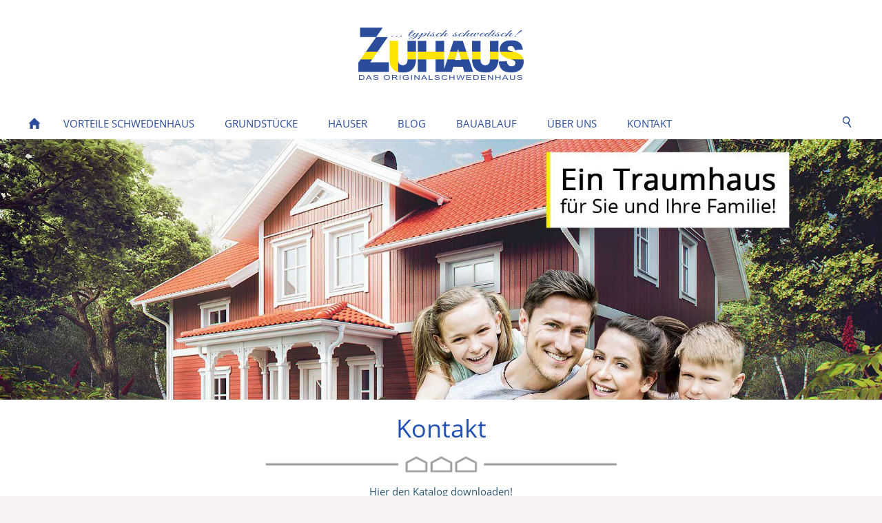

--- FILE ---
content_type: text/html; charset=utf-8
request_url: https://www.zuhaus-schwedenbau.info/kontakt/
body_size: 16613
content:
<!DOCTYPE html>

<html class="sqr">
	<head>
		<meta charset="UTF-8">
		<title>Kontakt</title>
		<meta name="viewport" content="width=device-width, initial-scale=1.0, user-scalable=no">
		<meta name="generator" content="SIQUANDO Pro (#3021-6695)">
		<link rel="stylesheet" href="../classes/plugins/ngpluginlightbox/css/">
		<link rel="stylesheet" href="../classes/plugins/ngplugintypography/css/">
		<link rel="stylesheet" href="../classes/plugins/ngpluginlayout/ngpluginlayoutpro/css/">
		<link rel="stylesheet" href="../classes/plugins/ngpluginparagraph/ngpluginparagraphtext/css/sqrstyle.css">
		<link rel="stylesheet" href="../classes/plugins/ngplugincontainer/ngplugincontainercolumns/css/">
		<link rel="stylesheet" href="../classes/plugins/ngpluginparagraph/ngpluginparagraphform/css/">
		<link rel="stylesheet" href="../classes/plugins/ngpluginborder/ngpluginborderstandard/css/">
		<script src="../js/jquery.js"></script>
		<script src="../classes/plugins/ngpluginlightbox/js/lightbox.js"></script>
		<script src="../classes/plugins/ngpluginlayout/styles/centum/js/navigation.js"></script>
		<script src="../classes/plugins/ngpluginparagraph/ngpluginparagraphform/js/form.js"></script>
	</head>
	<body>


<div class="sqrlogo"><a href=".."><img class="sqrlogo" src="../images/pictures/w7e4816081220000b1e5f78d8607df23/20180411-logo.png?w=480&amp;h=151&amp;s=96a79f15851809c609a6e27ffb56d6df6fdac4a5" alt="" ></a></div>


<nav class="sqrnav">

<a href="#" class="sqrnavhide">Navigation ausblenden</a>
<a href="#" class="sqrnavshow">Navigation einblenden</a>

<ul>
<li class="sqrnavhome"><a href="../" title="Startseite"><span>Startseite</span></a></li>
<li><a href="../vorteile-schwedenhaus/"><span>Vorteile Schwedenhaus</span></a></li>
<li><a href="../grundstuecke/"><span>Grundstücke</span></a></li>
<li><a href="../haeuser/"><span>Häuser</span></a>
<ul>
<li><a href="../haeuser/prio-serie/"><span>Prio Serie</span></a>
<ul>
<li><a href="../haeuser/prio-serie/prio-116/"><span>Prio 116</span></a></li>
<li><a href="../haeuser/prio-serie/prio-129/"><span>Prio 129</span></a></li>
<li><a href="../haeuser/prio-serie/prio-141/"><span>Prio 141</span></a></li>
<li><a href="../haeuser/prio-serie/prio-143/"><span>Prio 143</span></a></li>
<li><a href="../haeuser/prio-serie/prio-145/"><span>Prio 145</span></a></li>
<li><a href="../haeuser/prio-serie/prio-158/"><span>Prio 158</span></a></li>
<li><a href="../haeuser/prio-serie/prio-164/"><span>Prio 164</span></a></li>
<li><a href="../haeuser/prio-serie/prio-165/"><span>Prio 165</span></a></li>
</ul>
</li>
<li><a href="../haeuser/bungalows/"><span>Bungalows</span></a>
<ul>
<li><a href="../haeuser/bungalows/almenaes/"><span>Almenäs</span></a></li>
<li><a href="../haeuser/bungalows/havsvik/"><span>Havsvik</span></a></li>
<li><a href="../haeuser/bungalows/laeckoe/"><span>Läckö</span></a></li>
<li><a href="../haeuser/bungalows/larvik/"><span>Larvik</span></a></li>
<li><a href="../haeuser/bungalows/loevaengen/"><span>Lövängen</span></a></li>
<li><a href="../haeuser/bungalows/sandliden/"><span>Sandliden</span></a></li>
<li><a href="../haeuser/bungalows/sjoeholmen/"><span>Sjöholmen</span></a></li>
<li><a href="../haeuser/bungalows/soederhill/"><span>Söderhill</span></a></li>
<li><a href="../haeuser/bungalows/tallasen/"><span>Tallasen</span></a></li>
<li><a href="../haeuser/bungalows/tidoe/"><span>Tidö</span></a></li>
<li><a href="../haeuser/bungalows/vallvik/"><span>Vallvik</span></a></li>
<li><a href="../haeuser/bungalows/karlsoe/"><span>Karlsö</span></a></li>
<li><a href="../haeuser/bungalows/kaxholmen/"><span>Kaxholmen</span></a></li>
<li><a href="../haeuser/bungalows/ramsjoe/"><span>Ramsjö</span></a></li>
<li><a href="../haeuser/bungalows/solaengen/"><span>Solängen</span></a></li>
</ul>
</li>
<li><a href="../haeuser/1-1_2-geschossige-haeuser/"><span>1 1/2 geschossige Häuser</span></a>
<ul>
<li><a href="../haeuser/1-1_2-geschossige-haeuser/bjoerkenaes/"><span>Björkenäs</span></a></li>
<li><a href="../haeuser/1-1_2-geschossige-haeuser/ekenaes/"><span>Ekenäs</span></a></li>
<li><a href="../haeuser/1-1_2-geschossige-haeuser/fagernaes/"><span>Fagernäs</span></a></li>
<li><a href="../haeuser/1-1_2-geschossige-haeuser/kaptensgarden/"><span>Kaptensgarden</span></a></li>
<li><a href="../haeuser/1-1_2-geschossige-haeuser/knutstorp/"><span>Knutstorp</span></a></li>
<li><a href="../haeuser/1-1_2-geschossige-haeuser/loenneberga/"><span>Lönneberga</span></a></li>
<li><a href="../haeuser/1-1_2-geschossige-haeuser/mellangarden/"><span>Mellangarden</span></a></li>
<li><a href="../haeuser/1-1_2-geschossige-haeuser/rosenfors/"><span>Rosenfors</span></a></li>
<li><a href="../haeuser/1-1_2-geschossige-haeuser/skanoer/"><span>Skanör</span></a></li>
<li><a href="../haeuser/1-1_2-geschossige-haeuser/soedergarden/"><span>Södergarden</span></a></li>
<li><a href="../haeuser/1-1_2-geschossige-haeuser/tallbacken/"><span>Tallbacken</span></a></li>
<li><a href="../haeuser/1-1_2-geschossige-haeuser/trollenaes/"><span>Trollenäs</span></a></li>
<li><a href="../haeuser/1-1_2-geschossige-haeuser/aengsbacken/"><span>Ängsbacken</span></a></li>
<li><a href="../haeuser/1-1_2-geschossige-haeuser/askeryd/"><span>Askeryd</span></a></li>
</ul>
</li>
<li><a href="../haeuser/2-geschossige-haeuser/"><span>2 geschossige Häuser</span></a>
<ul>
<li><a href="../haeuser/2-geschossige-haeuser/ekeberga/"><span>Ekeberga</span></a></li>
<li><a href="../haeuser/2-geschossige-haeuser/rosenhill/"><span>Rosenhill</span></a></li>
<li><a href="../haeuser/2-geschossige-haeuser/soederviken/"><span>Söderviken</span></a></li>
<li><a href="../haeuser/2-geschossige-haeuser/solberga/"><span>Solberga</span></a></li>
<li><a href="../haeuser/2-geschossige-haeuser/soludden/"><span>Soludden</span></a></li>
<li><a href="../haeuser/2-geschossige-haeuser/hagavik/"><span>Hagavik</span></a></li>
<li><a href="../haeuser/2-geschossige-haeuser/kaptensgarden/"><span>Kaptensgarden</span></a></li>
<li><a href="../haeuser/2-geschossige-haeuser/lindbacken/"><span>Lindbacken</span></a></li>
<li><a href="../haeuser/2-geschossige-haeuser/mellang_rden/"><span>Mellangården</span></a></li>
<li><a href="../haeuser/2-geschossige-haeuser/saetesgarden/"><span>Sätesgarden</span></a></li>
<li><a href="../haeuser/2-geschossige-haeuser/bjoerkenaes/"><span>Björkenäs</span></a></li>
<li><a href="../haeuser/2-geschossige-haeuser/tallbacken/"><span>Tallbacken</span></a></li>
</ul>
</li>
<li><a href="../haeuser/hanghaeuser/"><span>Hanghäuser</span></a>
<ul>
<li><a href="../haeuser/hanghaeuser/bergshamra/"><span>Bergshamra</span></a></li>
<li><a href="../haeuser/hanghaeuser/brosand/"><span>Brosand</span></a></li>
<li><a href="../haeuser/hanghaeuser/rimsjoe/"><span>Rimsjö</span></a></li>
<li><a href="../haeuser/hanghaeuser/sundvik/"><span>Sundvik</span></a></li>
<li><a href="../haeuser/hanghaeuser/almvik/"><span>Almvik</span></a></li>
<li><a href="../haeuser/hanghaeuser/bjoerkalund/"><span>Björkalund</span></a></li>
</ul>
</li>
</ul>
</li>
<li><a href="../blog/"><span>Blog</span></a></li>
<li><a href="../bauablauf/"><span>Bauablauf</span></a></li>
<li><a href="../ueber-uns/"><span>Über uns</span></a></li>
<li><a href="./"><span>Kontakt</span></a></li>

<li class="sqrnavsearch"><a href="#"><span>Suchen</span></a>
<ul><li>
<form action="../common/special/search.html"  >
	<input aria-label="Suchen" type="text" name="criteria" >
</form>
</li></ul></li></ul>
</nav>


<div class="sqreyecatcher">
<div class="sqreyecatchershifter">
<img src="../images/pictures/w7e4816081220000b1e5f78d8607df23/Home-001.jpg?w=1800&amp;h=600&amp;r=1&amp;s=ec462372eb74ccd695bd653744ebfe0396ad39e9" width="1800" height="600" alt="">
</div>
</div>



<div id="maincenterbox">


<div id="main">


	<div class="sqrcontentpushup " id="content">
	
		
		
	



<div class="sqrallwaysboxed " >


<a class="ngpar" id="ngparw7e49140b031ea75a422161828610448"></a>
	<div class="paragraph" style="">



<p style="text-align:center"><span style="font-size:36px;color:#2151b4">Kontakt</span></p>


<div class="clearfix"></div>
</div>


</div>











<div class="sqrmobilefullwidth " >


<a class="ngpar" id="ngparw7e49140b0328c03f622161828610448"></a>
	<div class="paragraph" style=""><div style="position: relative">



<img alt=""  src="../images/pictures/w7e4816081220000b1e5f78d8607df23/Trenner.png?w=1300&amp;h=44&amp;s=795e60482ec5c0895dd330d666760c782241ef19" class="picture"   width="1300" height="44" style="width:100%;height:auto;" >


<div class="sqrmobileboxed">



</div>


</div></div>


</div>











<div class="sqrallwaysboxed " >


<a class="ngpar" id="ngparw7e53150a09342048c22161828610448"></a>
	<div class="paragraph" style="margin-bottom:30px;">



<p style="text-align:center"><a href="../assets/downloads/Eksjoehus2021.pdf">Hier den Katalog downloaden!</a></p>


<div class="clearfix"></div>
</div>


</div>












	

<div class="columncontainer_default sqrdesktopboxed sqrcolumncontainer2_default" style="margin-bottom:0px">
			<div>							
																<div class="sqrallwaysboxed " >
					
					
					<a class="ngpar" id="ngparw7e49140b053be849022161828610448"></a>
										<div class="paragraph" style="margin-bottom:30px;">



<p style="text-align:center"><span style="font-weight:bold;color:#2862d6">KONTAKT AUFNEHMEN - KATALOG ANFORDERN</span></p>


<div class="clearfix"></div>
</div>

					
																</div>
									
							
																<div class="sqrallwaysboxed " >
					
					
					<a class="ngpar" id="ngparw7e49140b062e758f622161828610448"></a>
										<div class="paragraph" style="margin-bottom:30px;"><form id="ngform-w7e49140b062e758f622161828610448" class="ngform" action="../classes/plugins/ngpluginparagraph/ngpluginparagraphform/rest/" method="post" enctype="multipart/form-data" data-ok="OK" data-nonconsent="Um das Formular abzusenden können, müssen Sie der Verarbeitung Ihrer Daten zustimmen." data-feedback="&lt;p&gt;Vielen Dank für Ihre Nachricht.&lt;/p&gt;" data-exception="Das Formular konnte aufgrund eines unerwarteten Fehlers („[m]“) nicht abgeschickt werden.">

<div class="ngformcolumns1">


<div class="ngformcolumn">


<div class="clearfix">

<label class="ngformlabel ngformleft ngmandatory" for="ngform-w7e49140b062e758f622161828610448-0-0">Name *</label>

<input required="required"    class="ngformright" type="text" value="" id="ngform-w7e49140b062e758f622161828610448-0-0" name="ngform-w7e49140b062e758f622161828610448-0-0">













    

</div>

<div class="clearfix">

<label class="ngformlabel ngformleft ngmandatory" for="ngform-w7e49140b062e758f622161828610448-0-1">E-Mail *</label>

<input required="required"    class="ngformright" type="text" value="" id="ngform-w7e49140b062e758f622161828610448-0-1" name="ngform-w7e49140b062e758f622161828610448-0-1">













    

</div>

<div class="clearfix">

<label class="ngformlabel ngformleft" for="ngform-w7e49140b062e758f622161828610448-0-2">Telefon </label>

<input     class="ngformright" type="text" value="" id="ngform-w7e49140b062e758f622161828610448-0-2" name="ngform-w7e49140b062e758f622161828610448-0-2">













    

</div>

<div class="clearfix">

<label class="ngformlabel ngformleft ngmandatory" for="ngform-w7e49140b062e758f622161828610448-0-3">Betreff *</label>

<input required="required"    class="ngformright" type="text" value="" id="ngform-w7e49140b062e758f622161828610448-0-3" name="ngform-w7e49140b062e758f622161828610448-0-3">













    

</div>

<div class="clearfix">

<label class="ngformlabel ngformleft" for="ngform-w7e49140b062e758f622161828610448-0-4">Katalog: </label>














    

<div class="ngformright ngformnopad">
<label class="ngradiogroup">
<input type="radio" value="Bitte senden Sie mir einen Katalog zu." checked="checked" name="ngform-w7e49140b062e758f622161828610448-0-4" id="ngform-w7e49140b062e758f622161828610448-0-4">
Bitte senden Sie mir einen Katalog zu.
</label>
<label class="ngradiogroup">
<input type="radio" value="Ich möchte keinen Katalog, bitte kontaktieren Sie mich."  name="ngform-w7e49140b062e758f622161828610448-0-4" >
Ich möchte keinen Katalog, bitte kontaktieren Sie mich.
</label>
</div>
</div>

<div class="clearfix">

<label class="ngformlabel ngformleft ngmandatory" for="ngform-w7e49140b062e758f622161828610448-0-5">Nachricht *</label>














    <textarea name="ngform-w7e49140b062e758f622161828610448-0-5" class="ngformright"   id="ngform-w7e49140b062e758f622161828610448-0-5"></textarea>


</div>

<div class="clearfix">

<label class="ngformlabel ngformleft ngmandatory" for="ngform-w7e49140b062e758f622161828610448-0-6">Datenschutzerklärung *</label>







<label class="ngformright">
<input type="checkbox"  value="true" id="ngform-w7e49140b062e758f622161828610448-0-6" name="ngform-w7e49140b062e758f622161828610448-0-6">
Sie erklären sich damit einverstanden, dass Ihre Daten zur Bearbeitung Ihres Anliegens verwendet werden. Weitere Informationen finden Sie in der Datenschutzerklärung (Link siehe unten).
</label>







    

</div>


</div></div>

<div class="clearfix">
<input name="ngform-w7e49140b062e758f622161828610448" type="submit" class="ngformsubmitright" value="Absenden">
</div>

<div class="clearfix"></div>

</form>

</div>

					
																</div>
									
					</div>				<div>							
																<div class="sqrmobilefullwidth " >
					
					
					<a class="ngpar" id="ngparw7e74170c1e15b576311754132154550"></a>
										<div class="paragraph" style="margin-bottom:5px;"><div style="position: relative">


<a title="" href="../images/pictures/w7e4816081220000b1e5f78d8607df23/20180411-logo.png" class="gallery">

<img alt=""  src="../images/pictures/w7e4816081220000b1e5f78d8607df23/20180411-logo.png?w=630&amp;h=198&amp;s=9594c0e051d6dd2ed5ca813fb21127ade7fae957" class="picture"   width="630" height="198" style="width:100%;height:auto;" >

</a>

<div class="sqrmobileboxed">



</div>


</div></div>

					
																</div>
									
							
																<div class="sqrallwaysboxed " >
					
					
					<a class="ngpar" id="ngparw7e74170c1e2023b2c11754132154550"></a>
										<div class="paragraph" style="margin-bottom:15px;">



<p style="text-align:center"><span style="font-size:12px">Gerstenstraße 9, 17034 Neubrandenburg</span></p><p style="text-align:center"><span style="font-size:12px">Tel.: +49 (0) 395 - 5 44 19 81</span><br><span style="font-size:12px">Fax: +49 (0) 395 - 5 44 19 86</span><br><a href="mailto:heike.zuch@zuhaus-schwedenbau.de"><span style="font-size:12px">heike.zuch@zuhaus-schwedenbau.de</span></a></p>


<div class="clearfix"></div>
</div>

					
																</div>
									
							
																<div class="sqrallwaysboxed " >
					
					
					<a class="ngpar" id="ngparw7e74170c1e2603a4f11754132154550"></a>
										<div class="paragraph" style="margin-bottom:30px;"><div class="paragraphsidebarright paragraphsidebarlarge" >

<a  href="../images/pictures/w7e4816081220000b1e5f78d8607df23/RAL-Guetezeichen.gif" class="gallery">

<img  alt="" src="../images/pictures/w7e4816081220000b1e5f78d8607df23/RAL-Guetezeichen.gif?w=108&amp;h=217&amp;s=2c202707e88a6774d5c37a03bb365aec044b9430"  class="picture"  width="108" height="217" style="width:100%;height:auto;" >

</a>



</div>




<p><span style="font-weight:bold;font-size:12px">Über ZUHAUS Schwedenhäuser</span><br><span style="font-size:12px">Seit 1995 baut unser Schwedenhausvertrieb ZUHAUS Schwedenbau GmbH. Rund 70 Schwedenhäuser durften wir in den vergangenen Jahren errichten.</span><br><span style="font-size:12px">Als Vertriebspartner der EKSJÖHUS AB freuen wir uns über Ihr Interesse am Schwedenhaus-Original und hoffen, dass wir Sie bald zu einem unserer vielen zufriedenen Kunden zählen dürfen.</span></p>


<div class="clearfix"></div>
</div>

					
																</div>
									
					</div>	
</div>











<div class="sqrallwaysboxed " >


<a class="ngpar" id="ngparw7e74170c22011343e11754132154550"></a>
	<div class="paragraph" style=""><div class="paragraphborder_default">
	



<p style="text-align:center"><span style="color:#000000">(C) 2023 ZUHAUS Schwedenbau GmbH                                                                  </span><a href="../impressum.html"><span style="color:#000000">Impressum</span></a><span style="color:#000000"> / </span><a href="../datenschutz.html"><span style="color:#000000">Datenschutz</span></a></p>


<div class="clearfix"></div>

</div></div>


</div>











	</div>		

</div>
</div>


<footer class="sqrcommon">
  



</footer>
		
	</body>
</html>	

--- FILE ---
content_type: text/css; charset=utf-8
request_url: https://www.zuhaus-schwedenbau.info/classes/plugins/ngpluginlayout/ngpluginlayoutpro/css/
body_size: 10668
content:
body {
	background-color: #f7f3f2;
	margin: 0;
	padding: 0;
}

.sqreyecatcher {
    position: relative;
    overflow: hidden;
    height: 0;
    background-color: #2a4b9b;
}

.sqrvideoeyecatcher {
	width: 100%;
	height: auto;
}

.sqrvideoeyecatcher>video {
	width: 100%;
	height: auto;
	display: block;
	margin: 0;
	padding: 0;
}


.sqreyecatcherbulletcontainer {
    width: 24px;
    position: absolute;
    right: 16px;
    top: 50%;
}

.sqreyecatcherbulletcontainer a {
    display: block;
    height: 24px;
    width: 24px;
    background: url(./../../styles/centum/img/?f=navdefault&ca=f7f3f2&cb=2a4b9b) 0 0 no-repeat;
}

.sqreyecatcherbulletcontainer a.sqreyecatcherbulletactive {
    background-position: 0 -24px;
}

.sqreyecatchershifter {
    position: absolute;
}

.sqreyecatcher img {
    display: block;
    transition: opacity 1s;
}

.sqrlogo {
    background-color: #ffffff;
    padding: 20px 0;
}

.sqrlogo img {
    display: block;
    height: auto;
    margin: 0 auto;
}


#maincenterbox {
	margin: 0 auto;
	max-width: 1300px;
	position: relative;
	padding-bottom: 48px;
}

#toplinebox {
	background-color: #2a4b9b;
	height: 3px;
}


#footer {
	padding-bottom: 48px;
}


#main {
	position: relative;
}

.sqrmain3collr {
	position: relative;
}

#sidebarleft,
#content,
#sidebarright {
	min-height: 1px;
	padding-top: 10px;
	padding-bottom: 10px;
	position: relative;
}


#header {
	padding: 10px 0;
}


.sqrnav {
    display: block;
    margin: 0;
    padding: 0;
    background-color: #ffffff;
    z-index: 1000;
    -webkit-user-select: none;
    user-select: none;
}

.sqrnav a {
    display: block;
    margin: 0;
    padding: 12px 22px;
    color: #2a4b9b;
    text-decoration: none;
    text-transform: uppercase;
    -webkit-tap-highlight-color: transparent;
    line-height: 22px;
}

.sqrnav>ul li {
    display: block;
    margin: 0;
    padding: 0;
    position: relative;
}

.sqrnav>ul li em.ngshopcartindicator {
  display: none;
  background-color: #3e75f9;
  color: #ffffff;
  font-style: normal;
  padding-right: 8px;
  padding-left: 8px;
  border-radius: 5px;
  margin-left: 8px;
  font-weight: normal;
}

.sqrnav>ul li em.ngshopcartindicatoractive {
    display: inline-block;
}


.sqrnav .sqrnavsearch form {
    box-sizing: border-box;
    display: block;
    margin: 0;
    padding: 12px;
    display: block;
    width: 100%;
}

.sqrnav .sqrnavsearch input {
    box-sizing: border-box;
    display: block;
    padding: 0;
    width: 100%;
    border: 0;
    padding: 8px 12px 8px 30px;
    margin: 0;
    font: 15px 'Open Sans',Verdana,Helvetica,sans-serif;
    color: #ffffff;
    -webkit-appearance: none;
    border-radius: 0;
    background: #3e75f9 url(./../../styles/centum/img/?f=sprites&ca=2a4b9b&cb=ffffff) -8px -195px no-repeat;
    line-height: 22px;
}


@media (max-width: 1023px) {

	 .sqrpanoramicbackground  {
		padding-left: 0 !important;
		padding-right: 0 !important;
		margin-left: 0 !important;
		margin-right: 0 !important;;
	}
	
  .sqrlogo img {
      max-width: 160px;
  }	
    .sqrnav a.sqrnavshow, .sqrnav a.sqrnavhide {
        background: url(./../../styles/centum/img/?f=sprites&ca=2a4b9b&cb=ffffff) right -434px no-repeat;
    }
    .sqrnav li.sqrnavmore>a {
        background: url(./../../styles/centum/img/?f=sprites&ca=2a4b9b&cb=ffffff) right -482px no-repeat;
    }
    .sqrnav li.sqrnavopen>a {
        background-position: right -530px;
    }
    .sqrnav .sqrnavshow {
        display: block;
    }
    .sqrnav .sqrnavhide {
        display: none;
    }
    .sqrnavopen>a.sqrnavshow {
        display: none;
    }
    .sqrnavopen>a.sqrnavhide {
        display: block;
    }
    .sqrnav li.sqrnavopen>ul {
        display: block;
    }
    .sqrnav ul {
        display: none;
        margin: 0 auto;
        padding: 0;
        list-style: none;
    }
    .sqrnav ul ul {
        display: none;
    }
    .sqrnav ul li li>a {
        padding-left: 44px;
    }
    .sqrnav ul li li li>a {
        padding-left: 66px;
    }
    .sqrnavopen>ul {
        display: block;
    }
}

@media (min-width: 1024px) {

  .sqrindent {
    display: block;
    margin-left: var(--sqrindentleft);
    margin-right: var(--sqrindentright);
  }

		
  .sqrlogo img {
      max-width: 240px;
  }
		
		
    .sqrnav>a {
        display: none;
    }
    .sqrnav>ul {
        box-sizing: border-box;
        display: block;
        margin: 0 auto;
        padding: 0;
        list-style: none;
        width: 100%;
    }
    .sqrnav>ul:after {
        visibility: hidden;
        display: block;
        font-size: 0;
        content: " ";
        clear: both;
        height: 0;
    }
    .sqrnav>ul>li {
        float: left;
    }
    .sqrnav>ul li>ul {
        position: absolute;
        background-color: #2a4b9b;
        width: 30vw;
        max-width: 320px;
        display: none;
        left: 0;
        margin: 0;
        padding: 0;
        list-style: none;
        z-index: 1000;
    }
    .sqrnav>ul>li li.sqrnavmore>a {
        background: url(./../../styles/centum/img/?f=sprites&ca=2a4b9b&cb=ffffff) right -577px no-repeat;
        padding-right: 44px;
    }

    .sqrnav a:focus-visible {
        position: relative;
        z-index: 1001;
    }

    @keyframes navanimate {
       from { opacity: 0; transform: translateY(-5px); }
        to { opacity: 1; transform: translateY(0); }
    }

    .sqrnav>ul li.sqrnavopen>ul {
        display: block;
        animation: 0.3s navanimate;
    }
    .sqrnav>ul>li ul li.sqrnavopen>ul {
        left: 100%;
        top: 0;
        transform: none;
        opacity: 1;
    }
    .sqrnav>ul>li.sqrnavopen {
        background-color: #2a4b9b;
    }
    .sqrnav>ul>li.sqrnavopen a {
        color: #ffffff;
    }
    .sqrnav>ul>li.sqrnavopen li a:hover {
        background-color: #3e75f9;
    }
    .sqrnav>ul>li.sqrnavhome>a>span, .sqrnav>ul>li.sqrnavsearch>a>span {
        display: none;
    }
    .sqrnav>ul>li.sqrnavhome>a {
        background: url(./../../styles/centum/img/?f=sprites&ca=2a4b9b&cb=ffffff) no-repeat -4px -97px;
        width: 16px;
        height: 22px;
        padding: 12px;
    }
    .sqrnav>ul>li.sqrnavsearch {
        float: right;
    }
    .sqrnav>ul>li.sqrnavsearch>a {
        background: url(./../../styles/centum/img/?f=sprites&ca=2a4b9b&cb=ffffff) no-repeat -4px -146px;
        width: 16px;
        height: 22px;
        padding: 12px;
    }
    .sqrnav>ul>li.sqrnavsearch.sqrnavopen>a {
        background-position: -4px -194px;
    }
    .sqrnav>ul>li.sqrnavopen.sqrnavsearch>ul {
        left: auto;
        right: 0;
        opacity: 1;
    }  
}

#content {
	background-color: #ffffff;
}	


@media (min-width: 1024px) {
	
	
	
	#content.sqrcontentpushup {
		margin-top: -48px;
			}
	
	.sqrallwaysboxed, 
	.sqrmobilefullwidth,
	.sqrdesktopboxed
	{
		box-sizing: border-box;
		padding-left: 30px;
		padding-right: 30px;
		margin-left: auto;
		margin-right: auto;
		max-width: 1300px;
	}
	
	.sqrallwaysboxed .sqrallwaysboxed,
	.sqrdesktopboxed .sqrdesktopboxed,
	.sqrmobilefullwidth .sqrallwaysboxed,
	.sqrdesktopboxed .sqrallwaysboxed,
	.sqrdesktopboxed .sqrmobilefullwidth,
	.sqrdesktopremovebox .sqrallwaysboxed,
	.sqrdesktopremovebox .sqrmobilefullwidth
	 {
		padding-left: 0;
		padding-right: 0;
		margin-left: 0;
		margin-right: 0;
	 }
	 
	 
	 .sqrmain3collr,
	 .sqrmain2coll,
	 .sqrmain2colr {
		box-sizing: border-box;
		width: 100%;
	 }
	 
   	 .sqrmain3collr:after,
	 .sqrmain2coll:after,
	 .sqrmain2colr:after {
        visibility: hidden;
        display: block;
        font-size: 0;
        content: " ";
        clear: both;
        height: 0;
    }
	 
	 		
  	.sqrmain3collr>div {
    	box-sizing: border-box;
    	width: 50%;
    	float: left;
  	}
  	.sqrmain3collr>div:first-child {
    	width: 25%;
  	}
  	.sqrmain3collr>div:last-child {
    	width: 25%;
  	}
  	.sqrmain2coll>div {
    	box-sizing: border-box;
    	width: 75%;
    	float: left;
  	}
  	.sqrmain2coll>div:first-child {
    	width: 25%;
  	}
  	.sqrmain2colr>div {
    	box-sizing: border-box;
    	width: 75%;
    	float: left;
  	}
  	.sqrmain2colr>div:last-child {
    	width: 25%;
  	}
  	
    	
  	.sqrallwaysfullwidth .sqrsuppressborders {
  		border-left: 0 !important;
  		border-right: 0 !important;
  	}
  	
  	 .sqrnav>ul {
        max-width: 1300px;
		padding-left: 30px;
		padding-right: 30px;
		box-sizing: border-box;
    }
  	
}

@media (max-width: 1023px) {
	.sqrallwaysboxed,
	.sqrmobileboxed 
	{
		box-sizing: border-box;
		padding-left: 30px;
		padding-right: 30px;
	}
	.sqrallwaysboxed>.sqrallwaysboxed,
	.sqrallwaysboxed>.nguiparagraphcontainer>.sqrallwaysboxed
	 {
		padding-left: 0;
		padding-right: 0;
		margin-left: 0;
		margin-right: 0;
	 }
	 .sqrmobileboxedimportant {
		padding-left: 30px !important;
		padding-right: 30px !important;
	 }	
	 .sqrmobilehidden {
	 	display: none;
	 }
	 
	 .sqrallwaysfullwidth .sqrsuppressborders,
	 .sqrmobilefullwidth .sqrsuppressborders
  	{
  		border-left: 0 !important;
  		border-right: 0 !important;
  	}  	
  	
}

.sqrcommon {
  margin: 0;
  padding: 20px 0 0 0;
  background-color: #2a4b9b;
}

.sqrcommonnavhierarchical,
.sqrcommonnav,
.sqrfootertext {
  margin: 0 auto;
  padding: 0 30px 30px 30px;
  box-sizing: border-box;
}
.sqrfootertext {
  color: #2a4b9b;
}


.sqrcommonnavhierarchical a,
.sqrcommonnav a,
.sqrfootertext a
 {
  text-decoration: none;
  color: #3e75f9;
  transition: color 0.3s;
  text-decoration: none;
  font-weight: normal;
}
.sqrcommonnavhierarchical a:hover,
.sqrcommonnav a:hover,
.sqrfootertext a:hover
 {
  color: #ffffff;
  text-decoration: none;
  font-weight: normal;
}
.sqrcommonnavhierarchical,
.sqrcommonnav
 {
	display: block;
	list-style: none;
}

.sqrcommonnavhierarchical>li,
.sqrcommonnav>li
 {
	display: block;
	box-sizing: border-box;
	list-style: none;
	padding: 0 0 5px 0;
}

.sqrcommonnavhierarchical>li>em {
	font-style: normal;
	color: #f7f3f2;
}

.sqrcommonnavhierarchical>li>ul {
	display: block;
	margin: 0;
	padding: 5px 0 15px 0;
}

.sqrcommonnavhierarchical>li>ul>li {
	list-style: none;
	margin: 0;
	padding: 0 0 2px 0;
}

.sqrcommonnavhierarchical:after,
.sqrcommonnav:after
 {
  	visibility: hidden;
    display: block;
    font-size: 0;
    content: " ";
    clear: both;
    height: 0;
}

@media (min-width: 1024px) {
	
	.sqrcommonnavhierarchical,
	.sqrcommonnav,
	.sqrfootertext {
		max-width: 1300px;
		margin: 0 auto;
	}
	
	
	.sqrcommonnavhierarchical>li {
		float: left;
		padding-right: 5%;
	}
	
	.sqrcommonnavhierarchical2col>li {
		width: 50%;
	}
	
	
	.sqrcommonnavhierarchical3col>li {
		width: 33.3333333%;
	}
		
	.sqrcommonnavhierarchical4col>li {
		width: 25%;
	}
	
	.sqrcommonnavhierarchical5col>li {
		width: 20%;
	}
	
	.sqrcommonnav>li {
		float: left;
		padding-right: 20px;
	}
	
	 .sqrdesktophidden {
	 	display: none;
	 }
	
}

--- FILE ---
content_type: text/css; charset=utf-8
request_url: https://www.zuhaus-schwedenbau.info/classes/plugins/ngplugincontainer/ngplugincontainercolumns/css/
body_size: 856
content:
.columncontainer_default {
	margin-bottom: 0px;
}

@media (min-width: 1024px) {

	.columncontainer_default {
		display: flex;
		justify-content: space-between;
		align-items: stretch;
	}

	.sqrcolumncontainer1_default>div {
		box-sizing: border-box;
		width: 100%;
	}

	.sqrcolumncontainer2_default>div {
		box-sizing: content-box;
		padding-right: 20px;
		border-right: 1px solid #f7f6f2;	}
	.sqrcolumncontainer3_default>div {
		box-sizing: content-box;
		width: calc( 33.333% - 28px ) ;
		padding-right: 20px;
		border-right: 1px solid #f7f6f2;	}
	.sqrcolumncontainer2_default>div:last-child,
	.sqrcolumncontainer3_default>div:last-child {
		padding-right: 0;
		border-right: none;
	}

	.sqrcolumncontainer2_default>div:first-child {
		width: calc( var(--columnratio, 50%) - 21px ) ;
	}
	.sqrcolumncontainer2_default>div:last-child {
		width: calc( 100% - var(--columnratio, 50%) - 21px ) ;
	}

}

.columncontainer_default .sqrpanoramicbackground {
	padding-left: 20px;
	padding-right: 20px;
}

--- FILE ---
content_type: text/css; charset=utf-8
request_url: https://www.zuhaus-schwedenbau.info/classes/plugins/ngpluginparagraph/ngpluginparagraphform/css/
body_size: 4892
content:
.ngform .ngformcolumn
{
	float: left;
}

.ngformbusy {
    cursor: wait;
}

.ngform .ngformcolumns1 .ngformcolumn {
	width: 100%;
}

.ngform .ngformlabel
{
	font: 15px 'Open Sans',Verdana,Helvetica,sans-serif;
	color: #000000;
	letter-spacing: 0px;
	padding: 5px 5px 0 0;
}

.ngform label.ngformright 
{
	font: 15px 'Open Sans',Verdana,Helvetica,sans-serif;
	color: #000000;
	letter-spacing: 0px;
	padding: 5px 0 0 0;
}

.ngform label.ngerror
{
	color: #a65856;
}


.ngform label.ngmandatory
{
	font-weight: bold;
}

.ngform .ngformnopad
{
	padding: 5px 0 0 0;
}

.ngform input[type=text], .ngform input[type=password], .ngform input[type=email], .ngform textarea, .ngform input[type=number] 
{
	-webkit-appearance: none;	
}

.ngform .ngformspacer {
    height: 32px;
    margin-bottom: 10px;
}

.ngform .ngformline {
    border: 0;
    padding: 6px 0;
    margin-bottom: 10px;
}

.ngform .ngformline hr {
    border: 0;
    height: 1px;
    background-color: #2a4b9b;
}


.ngform input[type=text], .ngform input[type=password], .ngform input[type=email], .ngform select, .ngform textarea, .ngform input[type=number], .ngform input[type=date], .ngform input[type=time], .ngform .ngformdragdrop
{
	border-color: #2a4b9b;
	border-width: 1px;
	border-style: solid;
	padding: 7px;
	background: #ffffff;
	font: 15px 'Open Sans',Verdana,Helvetica,sans-serif;
	color: #5a5a5a;
	letter-spacing: 0px;
	border-radius: 0px;
}

.ngform input[type=text]:focus, .ngform input[type=password]:focus, .ngform input[type=email]:focus, .ngform select:focus, .ngform textarea:focus, .ngform input[type=number]:focus, .ngform input[type=date]:focus, .ngform input[type=time]:focus, .ngform .ngformdragdrophover {
    border-color: #b4846a;
    background: #ffffff;
}



.ngform .ngformdragdrop span {
    display: block;
    text-align: center;
    margin: 16px;
    pointer-events: none;
}

.ngform .ngformdragdrop svg {
    display: block;
    margin: 24px auto;
    opacity: 0.20;
    pointer-events: none;
}

.ngform .ngformdragdrophover svg {
    opacity: 0.25;
}


.ngform select,
.ngform select:focus
 {
   -webkit-appearance: none;
   -moz-appearance: none;
   appearance: none;
   background-image: url("data:image/svg+xml,%3Csvg%20xmlns%3D%22http%3A%2F%2Fwww.w3.org%2F2000%2Fsvg%22%20width%3D%2225%22%20height%3D%2216%22%20viewBox%3D%220%200%2025.00%2016.00%22%20enable-background%3D%22new%200%200%2025.00%2016.00%22%20xml%3Aspace%3D%22preserve%22%3E%3Cpath%20fill%3D%22%235a5a5a%22%20d%3D%22M%206.36396%2C12.7782L%204.94975%2C11.364L%200%2C6.41422L%201.41421%2C5L%206.36396%2C9.94975L%2011.3137%2C5L%2012.7279%2C6.41421L%207.77817%2C11.364L%206.36396%2C12.7782%20Z%20%22%2F%3E%3C%2Fsvg%3E");
   background-repeat: no-repeat;
   background-position: right center;
   padding-right: 30px;
}

.ngform select::-ms-expand {
    display: none;
}

.ngform img {
    display: block;
    height: auto;
}

.ngform input[type=number]
{
	min-width: 100px;
}

.ngform input[type=checkbox],
.ngform input[type=radio]
{
 	margin:0;
	padding: 0;
}

.ngform input[type=submit],
.ngform input[type=file]::file-selector-button
{	
	border-color: #2a4b9b;
	border-width: 0px;
	border-style: solid;
	padding: 10px 20px 10px 20px;
	background: #2a4b9b;
	font: 15px 'Open Sans',Verdana,Helvetica,sans-serif;
	color: #ffffff;
	letter-spacing: 0px;
	text-transform: uppercase;
	box-shadow: 0px 1px 3px rgba(0,0,0,0.1);
	border-radius: 0px;
	cursor: pointer;
}

.ngform input[type=submit]:focus,
.ngform input[type=file]:focus::file-selector-button
{
    outline: none;
}

.ngform input[type=submit] {
	display: block;
    margin-top: 20px;
}

.ngform input[type=submit].ngformsubmitright {
	float: right;
}

.ngform input[type=submit].ngformsubmitleft {
	float: left;
}


.ngform input[type=file] {
	font: 15px 'Open Sans',Verdana,Helvetica,sans-serif;
	color: #5a5a5a;
	letter-spacing: 0px;
}

.ngform input[type=file]::file-selector-button {
    margin-right: 20px;
}

.ngform input[type=submit]:hover,
.ngform input[type=file]::file-selector-button:hover
{	
	border-color: #b4846a;
	background: #b4846a;
	font-weight: normal;
	
	font-style: normal;
	
	text-transform: uppercase;
	
	color: #ffffff;
}

.ngform input[type=submit]:disabled {
    opacity: 0.8;
    cursor: wait;
}


.ngform .ngradiogroup
{
	margin-bottom: 4px;
	display: block;
}

.ngform textarea 
{
	height: 100px;
}

input::-webkit-calendar-picker-indicator{
    display: inline;
}

.ngform .ngformright,
.ngform .ngformleft
{
		display: block;
		margin: 0 0 10px 0;
		box-sizing: border-box;
}

.ngform .ngformright
{
	float: left;
	width: 65%;
}
.ngform .ngformleft
{
	float: left;
	width: 35%;
}
	
.ngform .ngformcolumns2 .ngformcolumn {
	width: 49%;
}

.ngform .ngformcolumns2 .ngformcolumn:first-child {
	margin-right: 2%;
}


@media (max-width: 1023px)
{
	.ngform .ngformcolumns2 .ngformcolumn {
		width: 100%;
		margin-right: 0;
	}
}

@media (max-width: 767px) {
	.sqr .ngform .ngformright
	{
		width: 100%;
		float: none;
	}
	.sqr .ngform .ngformleft
	{
		width: 100%;
		float: none;
	}	
} 

--- FILE ---
content_type: text/css; charset=utf-8
request_url: https://www.zuhaus-schwedenbau.info/classes/plugins/ngpluginborder/ngpluginborderstandard/css/
body_size: 305
content:
.paragraphborder_default
{
	min-height: 1px;
	margin: 0px;
	padding: 0px;
	background: #ffffff;
	border-color: #b4846a;
	border-width: 0px;
	border-style: solid;
}

.sqrallwaysfullwidth>.paragraph>.paragraphborder_default {
	border-left-width: 0;
	border-right-width: 0;
	padding: 0;	
}

@media (max-width: 1023px) {
	.sqrmobilefullwidth>.paragraph>.paragraphborder_default {
		border-left-width: 0;
		border-right-width: 0;
		padding: 0;	
	}
}